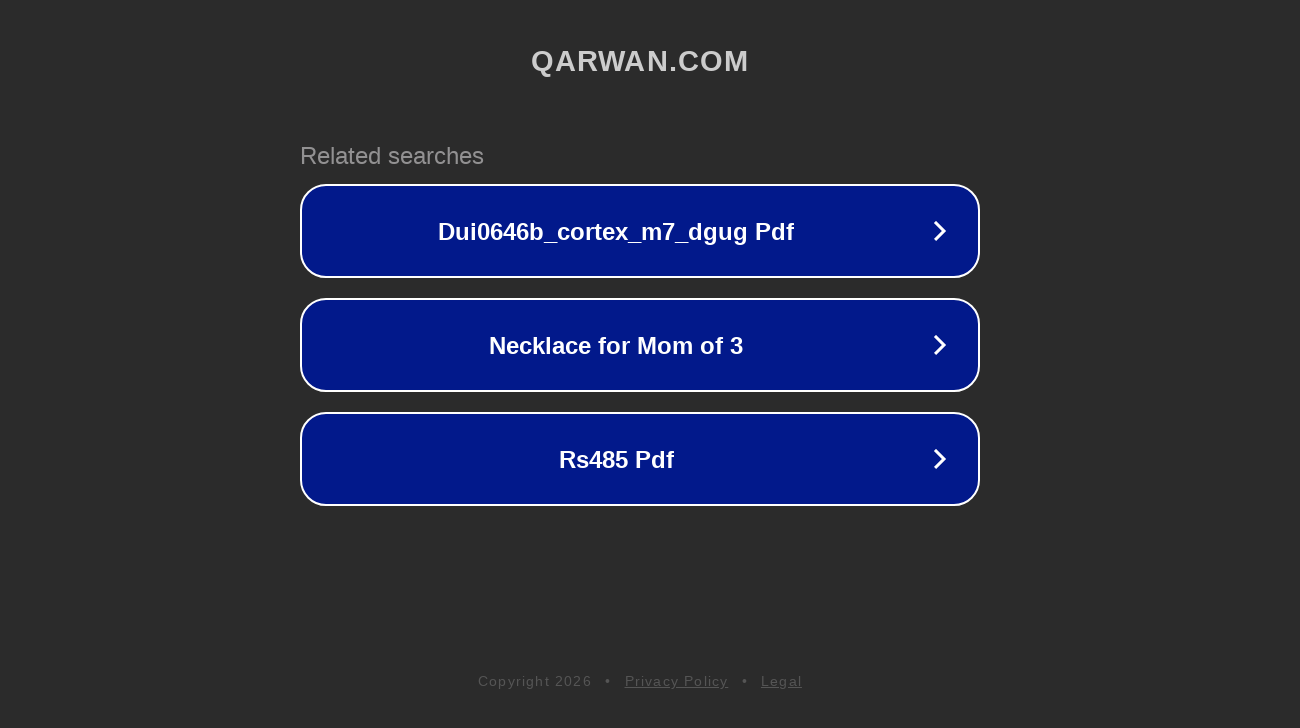

--- FILE ---
content_type: text/html; charset=utf-8
request_url: http://ww25.qarwan.com/dosti-ka-pagal-pan-by-afra-azam-episode-1/?subid1=20231208-1023-252d-a39c-f640c8f93d30
body_size: 1226
content:
<!doctype html>
<html data-adblockkey="MFwwDQYJKoZIhvcNAQEBBQADSwAwSAJBANDrp2lz7AOmADaN8tA50LsWcjLFyQFcb/P2Txc58oYOeILb3vBw7J6f4pamkAQVSQuqYsKx3YzdUHCvbVZvFUsCAwEAAQ==_yTcZdgwJ2hmFMvhdrUJDZvvXfngQ2hPU4kvBO4lL5NnhSc5DhFCZ9C3ClY+gIqZtVIzA03TKMsy86/Ns8Ne82g==" lang="en" style="background: #2B2B2B;">
<head>
    <meta charset="utf-8">
    <meta name="viewport" content="width=device-width, initial-scale=1">
    <link rel="icon" href="[data-uri]">
    <link rel="preconnect" href="https://www.google.com" crossorigin>
</head>
<body>
<div id="target" style="opacity: 0"></div>
<script>window.park = "[base64]";</script>
<script src="/bbTCDQhZM.js"></script>
</body>
</html>
